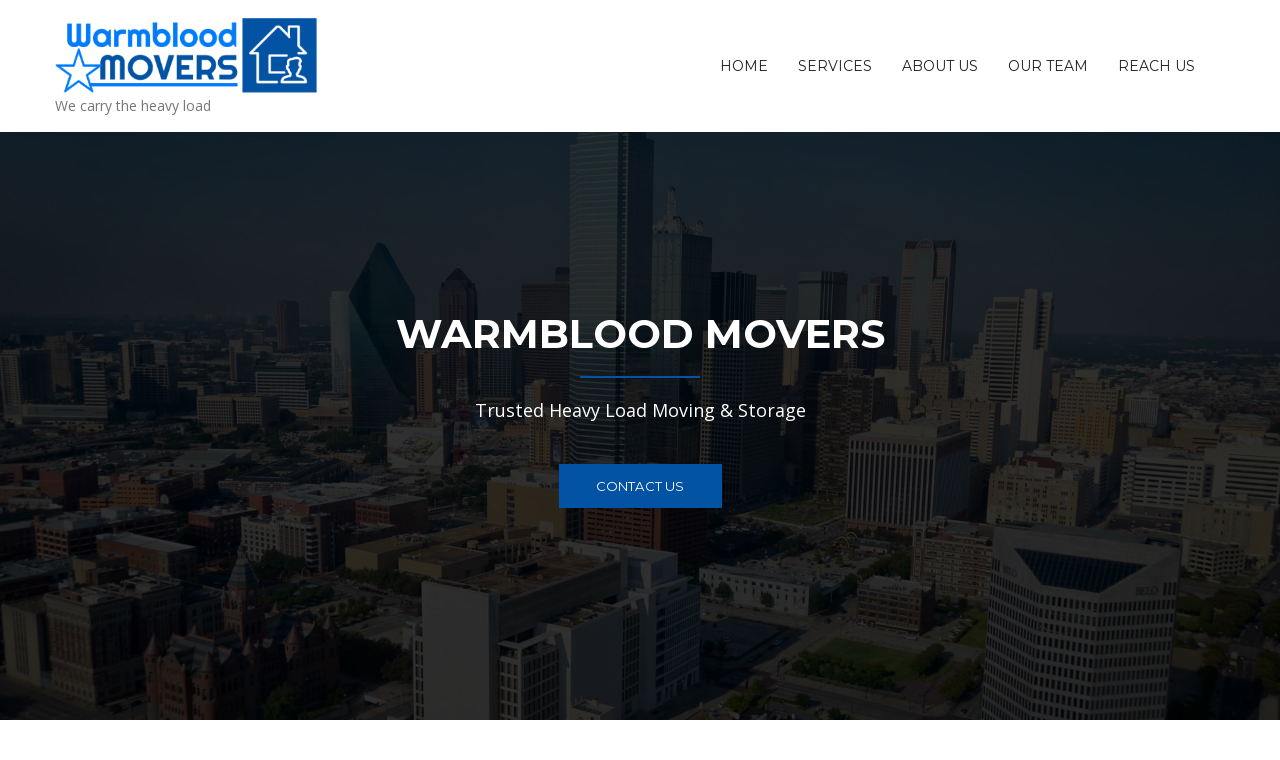

--- FILE ---
content_type: text/html; charset=UTF-8
request_url: https://www.txwarmbloods.com/tag/moving-during-summer-heat/
body_size: 5516
content:
<!DOCTYPE html>
<html lang="en-US" prefix="og: http://ogp.me/ns#">
<head>
<meta charset="UTF-8">
<meta name="viewport" content="width=device-width, initial-scale=1">
<link rel="profile" href="http://gmpg.org/xfn/11">
<link rel="pingback" href="https://www.txwarmbloods.com/xmlrpc.php">

<meta name="robots" content="noindex,nofollow"><title>moving during summer heat Archives</title>

<!-- This site is optimized with the Yoast SEO plugin v8.2.1 - https://yoast.com/wordpress/plugins/seo/ -->
<link rel="canonical" href="https://www.txwarmbloods.com/tag/moving-during-summer-heat/" />
<meta property="og:locale" content="en_US" />
<meta property="og:type" content="object" />
<meta property="og:title" content="moving during summer heat Archives" />
<meta property="og:url" content="https://www.txwarmbloods.com/tag/moving-during-summer-heat/" />
<meta property="og:site_name" content="Warmblood Movers" />
<meta name="twitter:card" content="summary_large_image" />
<meta name="twitter:title" content="moving during summer heat Archives" />
<!-- / Yoast SEO plugin. -->

<link rel='dns-prefetch' href='//fonts.googleapis.com' />
<link rel='dns-prefetch' href='//s.w.org' />
<link rel="alternate" type="application/rss+xml" title="Warmblood Movers &raquo; Feed" href="https://www.txwarmbloods.com/feed/" />
<link rel="alternate" type="application/rss+xml" title="Warmblood Movers &raquo; Comments Feed" href="https://www.txwarmbloods.com/comments/feed/" />
<link rel="alternate" type="application/rss+xml" title="Warmblood Movers &raquo; moving during summer heat Tag Feed" href="https://www.txwarmbloods.com/tag/moving-during-summer-heat/feed/" />
		<script type="text/javascript">
			window._wpemojiSettings = {"baseUrl":"https:\/\/s.w.org\/images\/core\/emoji\/11\/72x72\/","ext":".png","svgUrl":"https:\/\/s.w.org\/images\/core\/emoji\/11\/svg\/","svgExt":".svg","source":{"concatemoji":"https:\/\/www.txwarmbloods.com\/wp-includes\/js\/wp-emoji-release.min.js?ver=4.9.26"}};
			!function(e,a,t){var n,r,o,i=a.createElement("canvas"),p=i.getContext&&i.getContext("2d");function s(e,t){var a=String.fromCharCode;p.clearRect(0,0,i.width,i.height),p.fillText(a.apply(this,e),0,0);e=i.toDataURL();return p.clearRect(0,0,i.width,i.height),p.fillText(a.apply(this,t),0,0),e===i.toDataURL()}function c(e){var t=a.createElement("script");t.src=e,t.defer=t.type="text/javascript",a.getElementsByTagName("head")[0].appendChild(t)}for(o=Array("flag","emoji"),t.supports={everything:!0,everythingExceptFlag:!0},r=0;r<o.length;r++)t.supports[o[r]]=function(e){if(!p||!p.fillText)return!1;switch(p.textBaseline="top",p.font="600 32px Arial",e){case"flag":return s([55356,56826,55356,56819],[55356,56826,8203,55356,56819])?!1:!s([55356,57332,56128,56423,56128,56418,56128,56421,56128,56430,56128,56423,56128,56447],[55356,57332,8203,56128,56423,8203,56128,56418,8203,56128,56421,8203,56128,56430,8203,56128,56423,8203,56128,56447]);case"emoji":return!s([55358,56760,9792,65039],[55358,56760,8203,9792,65039])}return!1}(o[r]),t.supports.everything=t.supports.everything&&t.supports[o[r]],"flag"!==o[r]&&(t.supports.everythingExceptFlag=t.supports.everythingExceptFlag&&t.supports[o[r]]);t.supports.everythingExceptFlag=t.supports.everythingExceptFlag&&!t.supports.flag,t.DOMReady=!1,t.readyCallback=function(){t.DOMReady=!0},t.supports.everything||(n=function(){t.readyCallback()},a.addEventListener?(a.addEventListener("DOMContentLoaded",n,!1),e.addEventListener("load",n,!1)):(e.attachEvent("onload",n),a.attachEvent("onreadystatechange",function(){"complete"===a.readyState&&t.readyCallback()})),(n=t.source||{}).concatemoji?c(n.concatemoji):n.wpemoji&&n.twemoji&&(c(n.twemoji),c(n.wpemoji)))}(window,document,window._wpemojiSettings);
		</script>
		<style type="text/css">
img.wp-smiley,
img.emoji {
	display: inline !important;
	border: none !important;
	box-shadow: none !important;
	height: 1em !important;
	width: 1em !important;
	margin: 0 .07em !important;
	vertical-align: -0.1em !important;
	background: none !important;
	padding: 0 !important;
}
</style>
<link rel='stylesheet' id='rocked-bootstrap-css'  href='https://www.txwarmbloods.com/wp-content/themes/rocked/css/bootstrap/bootstrap.min.css?ver=1' type='text/css' media='all' />
<link rel='stylesheet' id='aps-animate-css-css'  href='https://www.txwarmbloods.com/wp-content/plugins/accesspress-social-icons/css/animate.css?ver=1.7.8' type='text/css' media='all' />
<link rel='stylesheet' id='aps-frontend-css-css'  href='https://www.txwarmbloods.com/wp-content/plugins/accesspress-social-icons/css/frontend.css?ver=1.7.8' type='text/css' media='all' />
<link rel='stylesheet' id='rocked-style-css'  href='https://www.txwarmbloods.com/wp-content/themes/rocked/style.css?ver=4.9.26' type='text/css' media='all' />
<style id='rocked-style-inline-css' type='text/css'>
@media only screen and (min-width: 992px) {.header-image { height:600px; }}
.roll-testimonials:before,.roll-testimonials .name,.roll-news .entry .title a:hover,.roll-news .entry .meta span a:hover,.roll-progress .perc,.roll-iconbox.style2 .icon,.roll-iconbox.border .icon,.widget.widget-info li:before,.widget-area .widget li a:hover,.post .post-meta a:hover,#mainnav ul li a.active,#mainnav ul li a:hover,a, .social-area a, .post .entry-footer .fa, .post .post-meta .fa, .preloader .preloader-inner { color:#0353a4;}
.header-text::before,.roll-team .overlay .socials li a,.rocked-toggle .toggle-title.active,.rocked-toggle .toggle-title.active,.roll-progress .animate,.roll-iconbox.border:hover .icon,.roll-iconbox .icon,.roll-button,.owl-theme .owl-controls .owl-page.active span,.work-faetures .box .icon,.widget.widget-tags .tags a:hover,.page-pagination ul li.active,.page-pagination ul li:hover a,.post .post-format,#mainnav ul ul li:hover > a,#mainnav ul li ul:after,button,input[type="button"],input[type="reset"],input[type="submit"],.social-area a:hover { background-color:#0353a4;}
.roll-iconbox.border .icon,.owl-theme .owl-controls .owl-page.active span,.widget.widget-tags .tags a:hover,.social-area a { border-color:#0353a4;}
#mainnav ul li ul:before { border-color:transparent transparent #0353a4 transparent;}
.header { background-color:#ffffff;}
.site-title a, .site-title a:hover { color:#222}
.site-description { color:#222}
#mainnav ul li a { color:#222}
#mainnav ul ul li a { color:#222}
.header-text, .header-title { color:#ffffff}
body { color:#777}
.footer-widgets.footer { background-color:#2d2d2d}
.row-overlay { background-color:#1c1c1c}
.header-image::after { background-color:#000}
.site-title { font-size:38px; }
.site-description { font-size:14px; }

</style>
<link rel='stylesheet' id='rocked-body-fonts-css'  href='//fonts.googleapis.com/css?family=Open+Sans%3A300%2C300italic%2C400%2C400italic%2C600%2C600italic%2C700&#038;ver=4.9.26' type='text/css' media='all' />
<link rel='stylesheet' id='rocked-headings-fonts-css'  href='//fonts.googleapis.com/css?family=Montserrat%3A400%2C700&#038;ver=4.9.26' type='text/css' media='all' />
<link rel='stylesheet' id='rocked-fontawesome-css'  href='https://www.txwarmbloods.com/wp-content/themes/rocked/fonts/font-awesome.min.css?ver=4.9.26' type='text/css' media='all' />
<script type='text/javascript' src='https://www.txwarmbloods.com/wp-includes/js/jquery/jquery.js?ver=1.12.4'></script>
<script type='text/javascript' src='https://www.txwarmbloods.com/wp-includes/js/jquery/jquery-migrate.min.js?ver=1.4.1'></script>
<script type='text/javascript' src='https://www.txwarmbloods.com/wp-content/plugins/accesspress-social-icons/js/frontend.js?ver=1.7.8'></script>
<link rel='https://api.w.org/' href='https://www.txwarmbloods.com/wp-json/' />
<link rel="EditURI" type="application/rsd+xml" title="RSD" href="https://www.txwarmbloods.com/xmlrpc.php?rsd" />
<link rel="wlwmanifest" type="application/wlwmanifest+xml" href="https://www.txwarmbloods.com/wp-includes/wlwmanifest.xml" /> 
<meta name="generator" content="WordPress 4.9.26" />
<!--[if lt IE 9]>
<script src="https://www.txwarmbloods.com/wp-content/themes/rocked/js/html5shiv.js"></script>
<![endif]-->
	<style type="text/css">
		.header-image {
			background-image: url(https://www.txwarmbloods.com/wp-content/uploads/2020/08/cropped-warmblood-movers-banner.jpg);
			display: block;
		}
	</style>
	<link rel="icon" href="https://www.txwarmbloods.com/wp-content/uploads/2020/08/cropped-warmblood-movers-logo-32x32.png" sizes="32x32" />
<link rel="icon" href="https://www.txwarmbloods.com/wp-content/uploads/2020/08/cropped-warmblood-movers-logo-192x192.png" sizes="192x192" />
<link rel="apple-touch-icon-precomposed" href="https://www.txwarmbloods.com/wp-content/uploads/2020/08/cropped-warmblood-movers-logo-180x180.png" />
<meta name="msapplication-TileImage" content="https://www.txwarmbloods.com/wp-content/uploads/2020/08/cropped-warmblood-movers-logo-270x270.png" />
</head>

<body class="archive tag tag-moving-during-summer-heat tag-24 header-fixed menu-inline">
<div class="preloader">
    <div class="preloader-inner">
    	    	Loading&hellip;    </div>
</div>

<div id="page" class="hfeed site">
	<a class="skip-link screen-reader-text" href="#content">Skip to content</a>

	<header id="header" class="header">
		<div class="header-wrap">
			<div class="container">
				<div class="row">
					<div class="site-branding col-md-3 col-sm-3 col-xs-3">
						<a href="https://www.txwarmbloods.com/" title="Warmblood Movers"><img class="site-logo" src="https://www.txwarmbloods.com/wp-content/uploads/2020/08/warmblood-movers-logo.png" alt="Warmblood Movers" /></a><br>
						We carry the heavy load					</div><!-- /.col-md-2 -->
					<div class="menu-wrapper col-md-9 col-sm-9 col-xs-9">
						<div class="btn-menu"><i class="fa fa-bars"></i></div>
						<nav id="mainnav" class="mainnav">
							<div class="menu-primary-menu-container"><ul id="primary-menu" class="menu"><li id="menu-item-29" class="menu-item menu-item-type-custom menu-item-object-custom menu-item-home menu-item-29"><a href="https://www.txwarmbloods.com/">Home</a></li>
<li id="menu-item-32" class="menu-item menu-item-type-custom menu-item-object-custom menu-item-32"><a href="#">Services</a></li>
<li id="menu-item-31" class="menu-item menu-item-type-post_type menu-item-object-page menu-item-has-children menu-item-31"><a href="https://www.txwarmbloods.com/about-us/">About Us</a>
<ul class="sub-menu">
	<li id="menu-item-34" class="menu-item menu-item-type-custom menu-item-object-custom menu-item-34"><a href="#">Company History</a></li>
</ul>
</li>
<li id="menu-item-33" class="menu-item menu-item-type-custom menu-item-object-custom menu-item-33"><a href="#">Our Team</a></li>
<li id="menu-item-30" class="menu-item menu-item-type-post_type menu-item-object-page menu-item-30"><a href="https://www.txwarmbloods.com/reach-us/">Reach Us</a></li>
</ul></div>						</nav><!-- #site-navigation -->
					</div><!-- /.col-md-10 -->
				</div><!-- /.row -->
			</div><!-- /container -->
		</div>
	</header>
	
		<div class="header-image parallax">
		<div class="header-info"><h2 class="header-title">WARMBLOOD MOVERS</h2><div class="header-text">Trusted Heavy Load Moving &amp; Storage</div><a href="/reach-us" class="roll-button">Contact Us</a></div>		
	</div>
	

	
	<div class="main-content">

		
		
		
		<div class="container">

			<div class="row">
	<div id="primary" class="content-area col-md-9 classic">
		<main id="main" class="content-wrap" role="main">

		
			<header class="page-header">
				<h1 class="page-title">Tag: moving during summer heat</h1>			</header><!-- .page-header -->

						<div class="posts-layout">
			
				
<article id="post-161" class="post-161 post type-post status-publish format-standard has-post-thumbnail hentry category-moving tag-heat-moving tag-moving-during-summer tag-moving-during-summer-heat tag-moving-heat tag-moving-summer tag-moving-summer-heat tag-summer-heat-moving tag-summer-moving">

	<div class="post-format">
		<i class="fa fa-pencil"></i>	</div><!-- /.post-format -->

	<div class="post-content">
					<div class="entry-thumb">
				<a href="https://www.txwarmbloods.com/top-tips-for-moving-your-household-in-the-summer-heat/" title="Top Tips For Moving Your Household In the Summer Heat"><img width="700" height="463" src="https://www.txwarmbloods.com/wp-content/uploads/2020/09/foto_no_feature-700x463.jpg" class="attachment-rocked-large-thumb size-rocked-large-thumb wp-post-image" alt="" srcset="https://www.txwarmbloods.com/wp-content/uploads/2020/09/foto_no_feature-700x463.jpg 700w, https://www.txwarmbloods.com/wp-content/uploads/2020/09/foto_no_feature-300x198.jpg 300w, https://www.txwarmbloods.com/wp-content/uploads/2020/09/foto_no_feature-768x507.jpg 768w, https://www.txwarmbloods.com/wp-content/uploads/2020/09/foto_no_feature-1024x677.jpg 1024w, https://www.txwarmbloods.com/wp-content/uploads/2020/09/foto_no_feature-410x271.jpg 410w, https://www.txwarmbloods.com/wp-content/uploads/2020/09/foto_no_feature-100x66.jpg 100w, https://www.txwarmbloods.com/wp-content/uploads/2020/09/foto_no_feature-275x182.jpg 275w" sizes="(max-width: 700px) 100vw, 700px" /></a>
			</div>
		
		<header class="entry-header">
			<h2 class="entry-title"><a href="https://www.txwarmbloods.com/top-tips-for-moving-your-household-in-the-summer-heat/" rel="bookmark">Top Tips For Moving Your Household In the Summer Heat</a></h2>
						<div class="post-meta">
				<span class="posted-on"><i class="fa fa-calendar"></i><a href="https://www.txwarmbloods.com/top-tips-for-moving-your-household-in-the-summer-heat/" rel="bookmark"><time class="entry-date published updated" datetime="2020-09-10T17:18:23+00:00">10/09/2020</time></a></span><span class="byline"><i class="fa fa-user"></i><span class="author vcard"><a class="url fn n" href="https://www.txwarmbloods.com/author/warmbloodmovers/">warmbloodmovers</a></span></span><span class="cat-links"><i class="fa fa-folder"></i><a href="https://www.txwarmbloods.com/category/moving/" rel="category tag">Moving</a></span>			</div><!-- .entry-meta -->
					</header><!-- .entry-header -->

		<div class="entry-content">
										
					</div><!-- .entry-content -->

	</div>
</article><!-- #post-## -->
						</div>

			
		
		</main><!-- #main -->
	</div><!-- #primary -->


<div id="secondary" class="widget-area col-md-3" role="complementary">
	<aside id="apsi_widget-2" class="widget widget_apsi_widget"><h3 class="widget-title">Social Media</h3><div class="aps-social-icon-wrapper">
                    <div class="aps-group-horizontal">
                                    <div class="aps-each-icon icon-1-1" style='margin:px;' data-aps-tooltip='Facebook' data-aps-tooltip-enabled="1" data-aps-tooltip-bg="#000" data-aps-tooltip-color="#fff">
                    <a href="#" target="_blank" class="aps-icon-link animated aps-tooltip" data-animation-class="">
                                                <img src="https://www.txwarmbloods.com/wp-content/plugins/accesspress-social-icons/icon-sets/png/set5/facebook.png" alt="Facebook"/>
                                            </a>
                    <span class="aps-icon-tooltip aps-icon-tooltip-bottom" style="display: none;"></span>
                    <style class="aps-icon-front-style">.icon-1-1 img{height:50px;width:50px;opacity:1;-moz-box-shadow:0px 0px 0px 0 ;-webkit-box-shadow:0px 0px 0px 0 ;box-shadow:0px 0px 0px 0 ;padding:0px;}.icon-1-1 .aps-icon-tooltip:before{border-color:#000}</style>                </div>
                
                            <div class="aps-each-icon icon-1-2" style='margin:px;' data-aps-tooltip='Instagram' data-aps-tooltip-enabled="1" data-aps-tooltip-bg="#000" data-aps-tooltip-color="#fff">
                    <a href="#" target="_blank" class="aps-icon-link animated aps-tooltip" data-animation-class="">
                                                <img src="https://www.txwarmbloods.com/wp-content/plugins/accesspress-social-icons/icon-sets/png/set5/instagram.png" alt="Instagram"/>
                                            </a>
                    <span class="aps-icon-tooltip aps-icon-tooltip-bottom" style="display: none;"></span>
                    <style class="aps-icon-front-style">.icon-1-2 img{height:50px;width:50px;opacity:1;-moz-box-shadow:0px 0px 0px 0 ;-webkit-box-shadow:0px 0px 0px 0 ;box-shadow:0px 0px 0px 0 ;padding:0px;}.icon-1-2 .aps-icon-tooltip:before{border-color:#000}</style>                </div>
                
                            <div class="aps-each-icon icon-1-3" style='margin:px;' data-aps-tooltip='Twitter' data-aps-tooltip-enabled="1" data-aps-tooltip-bg="#000" data-aps-tooltip-color="#fff">
                    <a href="#" target="_blank" class="aps-icon-link animated aps-tooltip" data-animation-class="">
                                                <img src="https://www.txwarmbloods.com/wp-content/plugins/accesspress-social-icons/icon-sets/png/set5/twitter.png" alt="Twitter"/>
                                            </a>
                    <span class="aps-icon-tooltip aps-icon-tooltip-bottom" style="display: none;"></span>
                    <style class="aps-icon-front-style">.icon-1-3 img{height:50px;width:50px;opacity:1;-moz-box-shadow:0px 0px 0px 0 ;-webkit-box-shadow:0px 0px 0px 0 ;box-shadow:0px 0px 0px 0 ;padding:0px;}.icon-1-3 .aps-icon-tooltip:before{border-color:#000}</style>                </div>
                
                            <div class="aps-each-icon icon-1-4" style='margin:px;' data-aps-tooltip='LinkedIn' data-aps-tooltip-enabled="1" data-aps-tooltip-bg="#000" data-aps-tooltip-color="#fff">
                    <a href="#" target="_blank" class="aps-icon-link animated aps-tooltip" data-animation-class="">
                                                <img src="https://www.txwarmbloods.com/wp-content/plugins/accesspress-social-icons/icon-sets/png/set5/linkedin.png" alt="LinkedIn"/>
                                            </a>
                    <span class="aps-icon-tooltip aps-icon-tooltip-bottom" style="display: none;"></span>
                    <style class="aps-icon-front-style">.icon-1-4 img{height:50px;width:50px;opacity:1;-moz-box-shadow:0px 0px 0px 0 ;-webkit-box-shadow:0px 0px 0px 0 ;box-shadow:0px 0px 0px 0 ;padding:0px;}.icon-1-4 .aps-icon-tooltip:before{border-color:#000}</style>                </div>
                                </div>
                
            </div>
</aside><aside id="search-2" class="widget widget_search"><h3 class="widget-title">Search</h3><form role="search" method="get" class="search-form" action="https://www.txwarmbloods.com/">
				<label>
					<span class="screen-reader-text">Search for:</span>
					<input type="search" class="search-field" placeholder="Search &hellip;" value="" name="s" />
				</label>
				<input type="submit" class="search-submit" value="Search" />
			</form></aside>		<aside id="recent-posts-2" class="widget widget_recent_entries">		<h3 class="widget-title">Recent Posts</h3>		<ul>
											<li>
					<a href="https://www.txwarmbloods.com/5-tips-to-packing-your-garage-for-a-long-distance-move/">5 Tips To Packing Your Garage For a Long Distance Move</a>
									</li>
											<li>
					<a href="https://www.txwarmbloods.com/moving-from-dallas-to-san-diego-what-to-know-before-your-move/">Moving from Dallas to San Diego &#8211; What to Know Before Your Move</a>
									</li>
											<li>
					<a href="https://www.txwarmbloods.com/top-tips-for-moving-your-household-in-the-summer-heat/">Top Tips For Moving Your Household In the Summer Heat</a>
									</li>
											<li>
					<a href="https://www.txwarmbloods.com/6-tips-for-handling-your-furniture-safely-when-moving/">6 Tips For Handling Your Furniture Safely When Moving</a>
									</li>
					</ul>
		</aside></div><!-- #secondary -->

			</div>
		</div>



	</div>

				
	
	<footer id="colophon" class="site-footer" role="contentinfo">
		<div class="site-info container">
			Copyright &copy; 2026 <a href="/">Warmblood Movers</a>. <a href="/privacy-policy" rel="nofollow">Privacy Policy</a>
		</div><!-- .site-info -->
	</footer><!-- #colophon -->
</div><!-- #page -->
<a class="go-top">
	<i class="fa fa-angle-up"></i>
</a>

<script type='text/javascript' src='https://www.txwarmbloods.com/wp-content/themes/rocked/js/skip-link-focus-fix.js?ver=20130115'></script>
<script type='text/javascript' src='https://www.txwarmbloods.com/wp-content/themes/rocked/js/scripts.js?ver=4.9.26'></script>
<script type='text/javascript' src='https://www.txwarmbloods.com/wp-content/themes/rocked/js/main.min.js?ver=4.9.26'></script>
<script type='text/javascript' src='https://www.txwarmbloods.com/wp-includes/js/wp-embed.min.js?ver=4.9.26'></script>

</body>
</html>

<!--
Performance optimized by W3 Total Cache. Learn more: https://www.boldgrid.com/w3-total-cache/


Served from: www.txwarmbloods.com @ 2026-01-01 14:21:36 by W3 Total Cache
-->

--- FILE ---
content_type: text/css
request_url: https://www.txwarmbloods.com/wp-content/themes/rocked/style.css?ver=4.9.26
body_size: 11430
content:
/*
Theme Name: Rocked
Theme URI: http://athemes.com/theme/rocked
Author: aThemes
Author URI: http://athemes.com
Description: Rocked is a modern and responsive theme that provides a quick and easy way to create a blog. Options include color control, font control, logo and favicon upload, multiple blog layouts and much more.
Version: 1.12
License: GNU General Public License v2 or later
License URI: http://www.gnu.org/licenses/gpl-2.0.html
Text Domain: rocked
Tags: two-columns, right-sidebar, custom-colors, custom-background, custom-header, custom-menu, featured-images, sticky-post, theme-options, threaded-comments, translation-ready

This theme, like WordPress, is licensed under the GPL.
Use it to make something cool, have fun, and share what you've learned with others.

Rocked is based on Underscores http://underscores.me/, (C) 2012-2015 Automattic, Inc.
Underscores is distributed under the terms of the GNU GPL v2 or later.

*/
/* Preloader
-------------------------------------------------------------- */
.preloader {
  background-color: #fff;
  height: 100%;
  opacity: 1;
  position: fixed;
  text-align: center;
  transition: all 0.5s ease 0s;
  width: 100%;
  z-index: 9999;
}
.preloader .preloader-inner {
  left: 40%;
  position: relative;
  top: 45%;
  width: 20%;
  font-size: 32px;
  color: #ffa800;
  font-weight: 700;
  text-transform: uppercase;
}
/* Repeatable Patterns
-------------------------------------------------------------- */
body {
  font-size: 14px;
  font-family: 'Open Sans', sans-serif;
  background-color: #fff;
  color: #777;
  line-height: 1.6;
}
::-moz-selection {
  color: #fff;
  text-shadow: none;
  background: #333;
}
::-webkit-selection {
  color: #fff;
  text-shadow: none;
  background: #333;
}
::selection {
  color: #fff;
  text-shadow: none;
  background: #333;
}
a {
  text-decoration: none;
  -webkit-transition: all 0.3s ease 0s;
  -moz-transition: all 0.3s ease 0s;
  -ms-transition: all 0.3s ease 0s;
  -o-transition: all 0.3s ease 0s;
  transition: all 0.3s ease 0s;
}
a:hover {
  color: #222;
  text-decoration: none;
  -webkit-transition: all 0.3s ease 0s;
  -moz-transition: all 0.3s ease 0s;
  -ms-transition: all 0.3s ease 0s;
  -o-transition: all 0.3s ease 0s;
  transition: all 0.3s ease 0s;
}
a:focus {
  text-decoration: none;
  outline: 0;
}
img {
  max-width: 100%;
  height: auto;
}
blockquote.alignleft,
img.alignleft {
  margin: 7px 30px 25px 0 !important;
  float: left;
}
blockquote.alignright,
img.alignright {
  margin: 7px 0 25px 30px !important;
  float: right;
}
strong,
b {
  font-weight: 700;
}
p {
  margin-bottom: 20px;
}
em {
  font-style: italic;
}
.margint0 {
  margin-top: 0;
}
.margint1 {
  margin-top: 10px;
}
.margint2 {
  margin-top: 20px;
}
.margint3 {
  margin-top: 30px;
}
.margint4 {
  margin-top: 40px;
}
.margint5 {
  margin-top: 50px;
}
.margint6 {
  margin-top: 60px;
}
.marginb0 {
  margin-bottom: 0;
}
.marginb1 {
  margin-bottom: 10px;
}
.marginb2 {
  margin-bottom: 20px;
}
.marginb3 {
  margin-bottom: 30px;
}
.marginb4 {
  margin-bottom: 40px;
}
.marginb5 {
  margin-bottom: 50px;
}
.marginb6 {
  margin-bottom: 60px;
}
h1,
h2,
h3,
h4,
h5,
h6 {
  color: #222;
  font-weight: 400;
  margin: 0 0 24px;
}
h1 a,
h2 a,
h3 a,
h4 a,
h5 a,
h6 a {
  font-weight: 400;
}
h1 {
  font: 52px/1.1 'Montserrat', sans-serif;
}
h2 {
  font: 40px/1.1 'Montserrat', sans-serif;
}
h3 {
  font: 30px/1.1 'Montserrat', sans-serif;
}
h4 {
  font: 26px/1.1 'Montserrat', sans-serif;
}
h5 {
  font: 22px/1.1 'Montserrat', sans-serif;
}
h6 {
  font: 18px/1.1 'Montserrat', sans-serif;
}
.text-white {
  color: #fff !important;
}
.text-light {
  color: #bdbcbc !important;
}
.text-dark {
  color: #222 !important;
}
input[type='checkbox'] {
  display: inline;
}
select,
textarea,
input[type='text'],
input[type='password'],
input[type='datetime'],
input[type='datetime-local'],
input[type='date'],
input[type='month'],
input[type='time'],
input[type='week'],
input[type='number'],
input[type='email'],
input[type='url'],
input[type='search'],
input[type='tel'],
input[type='color'],
.uneditable-input {
  background-color: #f8f8f8;
  border: 1px solid #f1f1f1;
  font-size: 14px;
  height: 50px;
  padding: 0 20px;
  line-height: 24px;
  -webkit-transition: border 0.3s ease 0s;
  -moz-transition: border 0.3s ease 0s;
  -ms-transition: border 0.3s ease 0s;
  -o-transition: border 0.3s ease 0s;
  transition: border 0.3s ease 0s;
}
textarea {
  height: auto;
  width: 100%;
}
button,
input[type='button'],
input[type='reset'],
input[type='submit'] {
  font-family: 'Montserrat', sans-serif;
  font-size: 13px;
  text-transform: uppercase;
  color: #fff;
  padding: 17px 40px;
  -webkit-transition: all 0.3s ease 0s;
  -moz-transition: all 0.3s ease 0s;
  -ms-transition: all 0.3s ease 0s;
  -o-transition: all 0.3s ease 0s;
  transition: all 0.3s ease 0s;
}
textarea:focus,
input[type='text']:focus,
input[type='password']:focus,
input[type='datetime']:focus,
input[type='datetime-local']:focus,
input[type='date']:focus,
input[type='month']:focus,
input[type='time']:focus,
input[type='week']:focus,
input[type='number']:focus,
input[type='email']:focus,
input[type='url']:focus,
input[type='search']:focus,
input[type='tel']:focus,
input[type='color']:focus,
.uneditable-input:focus {
  color: #222;
  -webkit-box-shadow: none;
  -moz-box-shadow: none;
  -o-box-shadow: none;
  box-shadow: none;
}
.roll-animation {
  opacity: 0;
}
.roll-animation.animated {
  opacity: 1;
}
textarea:-moz-placeholder,
textarea::-moz-placeholder,
input:-moz-placeholder,
input::-moz-placeholder {
  color: #cbcbcb;
  opacity: 1;
}
input:-ms-input-placeholder {
  color: #cbcbcb;
}
textarea::-webkit-input-placeholder,
input::-webkit-input-placeholder {
  color: #cbcbcb;
  opacity: 1;
}
/* bootstrap resetting elements */
.btn {
  background-image: none;
}
textarea,
input[type='text'],
input[type='submit'],
input[type='password'],
input[type='datetime'],
input[type='datetime-local'],
input[type='date'],
input[type='month'],
input[type='time'],
input[type='week'],
input[type='number'],
input[type='email'],
input[type='url'],
input[type='search'],
input[type='tel'],
input[type='color'],
.uneditable-input,
.dropdown-menu,
.navbar .nav > .active > a,
.navbar .nav > .active > a:hover,
.navbar .nav > .active > a:focus {
  -webkit-appearance: none;
  text-shadow: none;
  border-radius: 0;
  border: 0;
  box-shadow: none;
}
table {
  width: 100%;
  margin-bottom: 20px;
  border: 1px solid #e0e0e0;
}
th {
  background-color: #f5f5f5;
}
table > thead > tr > th,
table > tbody > tr > th,
table > tfoot > tr > th,
table > thead > tr > td,
table > tbody > tr > td,
table > tfoot > tr > td {
  padding: 10px;
  line-height: 1.42857143;
  vertical-align: top;
}
table > thead > tr > th,
table > tbody > tr > th,
table > tfoot > tr > th,
table > thead > tr > td,
table > tbody > tr > td,
table > tfoot > tr > td {
  border: 1px solid #dddddd;
}
/* Top
-------------------------------------------------------------- */
.top {
  background-color: #191919;
  color: #fff;
  font-size: 13px;
}
.top .infomation {
  display: inline;
  float: left;
  padding: 10px 0;
}
.top .infomation li {
  display: inline-block;
  position: relative;
  padding-left: 25px;
  margin-right: 18px;
}
.top .infomation li:before {
  content: '\e840';
  font-family: 'Fontello';
  position: absolute;
  left: 0;
  top: 0;
}
.top .infomation li.email:before {
  content: '\e85b';
}
.top .infomation li a {
  color: #fff;
}
.top .socials {
  float: right;
}
.top .socials a {
  display: block;
  background-color: #272727;
  color: #fff;
  text-align: center;
  float: left;
  height: 44px;
  line-height: 44px;
  overflow: hidden;
  position: relative;
  text-decoration: none;
  width: auto;
}
.top .socials span {
  display: block;
  float: left;
  white-space: nowrap;
}
.top .socials .title {
  box-sizing: content-box;
  overflow: hidden;
  text-align: center;
  text-transform: uppercase;
  width: 0;
  -webkit-transition: width 0.5s ease 0s;
  -moz-transition: width 0.5s ease 0s;
  -ms-transition: width 0.5s ease 0s;
  -o-transition: width 0.5s ease 0s;
  transition: width 0.5s ease 0s;
}
.top .socials .zicon {
  height: 44px;
  width: 44px;
}
.top .socials a:hover .title {
  width: 100px;
}
/* Header
-------------------------------------------------------------- */
.header {
  background-color: #fff;
}
.header .logo {
  float: left;
  margin: 38px 0;
}
.header .cart {
  position: relative;
  float: right;
  font-size: 20px;
  line-height: 30px;
  padding-left: 30px;
  padding-right: 6px;
  margin-left: 18px;
  margin-top: 32px;
}
.header .cart a {
  color: #888;
}
.header .cart:before {
  content: '';
  position: absolute;
  left: 0;
  top: 2px;
  width: 1px;
  height: 30px;
  background-color: #f1f1f1;
}
.header .cart span {
  position: absolute;
  right: 0;
  top: 0;
  font-size: 10px;
  display: inline-block;
  width: 15px;
  height: 15px;
  border-radius: 50%;
  text-align: center;
  line-height: 15px;
  color: #fff;
  -webkit-transition: background 0.3s linear;
  -moz-transition: background 0.3s linear;
  -ms-transition: background 0.3s linear;
  -o-transition: background 0.3s linear;
  transition: background 0.3s linear;
}
.header .cart:hover span {
  background-color: #222;
}
#header {
  width: 100%;
}
#header.downscrolled {
  position: fixed;
  width: 100%;
  z-index: 9999;
  opacity: 0;
  top: -100px;
  -webkit-transition: all 0.5s ease-in-out;
  transition: all 0.5s ease-in-out;
}
#header.upscrolled {
  opacity: 1;
  top: 0;
  box-shadow: 0 0 8px rgba(194, 194, 194, 0.4);
}
#header.small .logo {
  margin: 18px 0;
}
.admin-bar #header.upscrolled {
  top: 32px;
}
/* navigation */
#mainnav {
  display: block;
  float: right;
  -webkit-transition: all 0.3s linear;
  -moz-transition: all 0.3s linear;
  -ms-transition: all 0.3s linear;
  -o-transition: all 0.3s linear;
  transition: all 0.3s linear;
}
#mainnav ul {
  list-style: none;
  margin: 0;
}
#mainnav ul li {
  float: left;
}
#mainnav ul li a {
  display: inline-block;
  font-family: 'Montserrat', sans-serif;
  font-size: 14px;
  color: #222;
  padding: 10px 15px;
  text-transform: uppercase;
  transition: none;
  transition: color 0.3s linear;
}
#mainnav ul li:last-child {
  padding-right: 0;
}
#mainnav ul li {
  position: relative;
}
#mainnav ul li ul {
  width: 180px;
  position: absolute;
  top: 100%;
  left: 0;
  opacity: 0;
  padding: 0;
  margin: 0;
  visibility: hidden;
  box-shadow: 0 0 8px rgba(194, 194, 194, 0.4);
  transform: translateY(5px);
  transition: opacity 150ms ease-out 0s, transform 150ms ease-out 0s;
}
#mainnav ul li ul:after {
  content: '';
  position: absolute;
  left: 0;
  top: -3px;
  width: 100%;
  height: 3px;
}
#mainnav ul li ul:before {
  content: '';
  position: absolute;
  left: 30px;
  top: -13px;
  border-width: 5px;
  border-style: solid;
}
#mainnav ul li ul li ul {
  left: 100%;
  top: 0;
}
#mainnav ul li ul li ul:before {
  border-width: 0;
}
#mainnav li:hover > ul {
  opacity: 1;
  visibility: visible;
  transform: translateY(0px);
}
#mainnav ul ul {
  z-index: 99999;
}
#mainnav ul ul li {
  width: 100%;
}
#mainnav ul ul li a {
  color: #222;
  display: block;
  background-color: #fff;
  font-weight: 400;
  padding: 8px 18px;
  text-transform: none;
  border-top: 1px solid #eee;
  -webkit-transition: all 0.2s ease 0s;
  -moz-transition: all 0.2s ease 0s;
  -ms-transition: all 0.2s ease 0s;
  -o-transition: all 0.2s ease 0s;
  transition: all 0.2s ease 0s;
}
#mainnav ul ul li:first-child a {
  border: 0;
}
#mainnav ul ul li:hover > a {
  color: #fff;
}
/* Centered nav bar */
.menu-centered .site-branding,
.menu-centered .menu-wrapper,
.menu-centered #mainnav {
  width: 100%;
  float: none;
  text-align: center;
}
.menu-centered #mainnav ul li {
  float: none;
  display: inline-block;
}
.menu-centered .header .container .row {
  display: block;
}
.menu-centered #mainnav ul ul li {
  text-align: left;
}
/* Mobile navigation */
#mainnav-mobi {
  display: block;
  margin: 0 auto;
  width: 100%;
  position: absolute;
  background-color: #1c1c1c;
  z-index: 1000;
}
#mainnav-mobi ul {
  display: block;
  list-style: none;
  margin: 0;
  padding: 0;
}
#mainnav-mobi ul li {
  margin: 0;
  position: relative;
  text-align: left;
  border-top: 1px solid #252525;
  cursor: pointer;
}
#mainnav-mobi ul > li > a {
  text-decoration: none;
  padding: 15px 40px;
  color: #fff;
  display: block;
}
#mainnav-mobi ul.sub-menu {
  top: 100%;
  left: 0;
  z-index: 2000;
  position: relative;
  background-color: #161625;
}
#mainnav-mobi > ul > li > ul > li,
#mainnav-mobi > ul > li > ul > li > ul > li {
  position: relative;
  border-top: 1px solid #252525;
  background-color: #222;
}
#mainnav-mobi > ul > li > ul > li > a {
  padding-left: 70px !important;
}
#mainnav-mobi > ul > li > ul > li > ul > li a {
  padding-left: 90px !important;
}
#mainnav-mobi ul.sub-menu > li > a {
  display: block;
  text-decoration: none;
  padding: 15px 45px;
  display: block;
  border-top-color: rgba(255, 255, 255, 0.1);
  -webkit-transition: all 0.2s ease-out;
  transition: all 0.2s ease-out;
}
#mainnav-mobi > ul > li > ul > li:first-child a {
  border-top: none;
}
#mainnav-mobi ul.sub-menu > li > a:hover,
#mainnav-mobi > ul > li > ul > li.active > a {
  color: #fff;
}
/* Menu button */
.btn-menu {
  display: none;
  float: right;
  font-size: 28px;
  color: #000;
  text-align: center;
  width: 24px;
  height: 20px;
  cursor: pointer;
  line-height: 1;
  -webkit-transition: all 0.3s ease-out;
  transition: all 0.3s ease-out;
}
.btn-submenu {
  position: absolute;
  right: 20px;
  top: 0;
  font-family: 'Fontawesome';
  font-size: 22px;
  line-height: 54px;
  text-align: center;
  cursor: pointer;
  width: 70px;
  height: 44px;
}
.btn-submenu:before {
  content: '\f107';
  color: #fff;
}
.btn-submenu.active:before {
  content: '\f106';
}
/* Page Title
-------------------------------------------------------------- */
.page-title {
  font-size: 22px;
}
.page-title {
  background-color: #f3f3f3;
  padding: 22px 15px;
}
.page-header {
  border: 0;
  margin: 0;
}
/* Layout
-------------------------------------------------------------- */
.main-content {
  padding: 80px 0;
}
.main-content .content-wrap {
  padding-right: 45px;
}
.fullwidth {
  width: 100% !important;
}
/* Parallax
-------------------------------------------------------------- */
.parallax {
  background-attachment: fixed;
  background-size: cover;
  background-position: 50% 0;
}
/* Blog Post
-------------------------------------------------------------- */
.post {
  overflow: hidden;
  border-top: 1px solid #eee;
}
.post:first-child {
  border: 0;
}
.hentry .post-format {
  float: left;
  width: 70px;
  height: 70px;
  line-height: 70px;
  text-align: center;
}
.hentry .post-format {
  color: #fff;
  display: inline-block;
  font-size: 22px;
}
.masonry-layout .post-format {
  display: none;
}
.hentry .post-content {
  margin-left: 100px;
}
.entry-title {
  font-size: 24px;
  margin-bottom: 12px;
  line-height: 32px;
}
.entry-thumb,
.single-thumb {
  margin-bottom: 40px;
  text-align: center;
}
.hentry .post-content h2 a {
  color: #222;
}
.hentry .post-meta,
.hentry .entry-footer {
  margin: 7px 0 25px 0;
  overflow: hidden;
  font-size: 12px;
  text-transform: uppercase;
  font-family: 'Montserrat', sans-serif;
}
.masonry-layout .post .post-meta {
  font-size: 11px;
}
.entry-footer {
  clear: both;
}
.hentry .entry-footer,
.hentry .entry-footer a,
.hentry .post-meta,
.hentry .post-meta a {
  color: #777;
}
.hentry .post-meta span,
.hentry .entry-footer span {
  display: inline-block;
  position: relative;
  margin-right: 25px;
}
.masonry-layout .post .post-meta span {
  margin-right: 10px;
}
.hentry .post-meta .author.vcard {
  margin-right: 0;
}
.hentry .entry-footer .fa,
.hentry .post-meta .fa {
  margin-right: 10px;
  color: #ffa800;
  font-size: 13px;
}
.hentry .post-meta .byline,
.hentry .post-meta .updated:not(.published) {
  display: none;
}
.hentry .post-meta .posted-on {
  padding: 0;
}
.masonry-layout {
  width: 100% !important;
  padding: 0;
}
.masonry-layout .hentry {
  width: 350px;
  margin: 15px;
  padding: 15px;
  border: 0;
}
.masonry-layout .content-wrap {
  padding: 0;
}
.masonry-layout .post .post-content {
  margin: 0;
}
.single .post .post-meta .byline,
.group-blog .post .post-meta .byline {
  display: inline;
}
blockquote {
  position: relative;
  font-style: italic;
  color: #999;
  line-height: 28px;
  padding: 15px 0 30px 70px;
  border: 0;
}
blockquote:before {
  content: '\f10d';
  font-family: 'Fontawesome';
  position: absolute;
  left: 0;
  top: 20px;
  font-style: normal;
  color: #dfdfdf;
  font-size: 50px;
}

/* Widgets
-------------------------------------------------------------- */
.widget-area {
  padding: 0;
}
.widget-area .widget {
  background-color: #fff;
  padding: 30px;
}
.widget-area .widget .widget-title {
  font-size: 17px;
  line-height: 35px;
  letter-spacing: 0;
  clear: both;
  font-weight: 700;
  text-transform: uppercase;
  margin-bottom: 25px;
}
.widget-area .widget ul {
  padding-left: 0;
  list-style: none;
}
.widget .children {
  padding-left: 10px;
}
.widget-area .widget li {
  margin-bottom: 5px;
  position: relative;
}
.widget-area .widget li a {
  color: #aaa;
}
.widget-area .widget li:last-child {
  padding-bottom: 0;
}
/* widget search */
.widget.widget-search {
  padding-top: 0;
  border: none;
}
.widget.widget-search .searchform {
  position: relative;
  margin-bottom: 0;
}
.widget.widget-search #s {
  width: 100%;
  border: none;
  background-color: #f8f8f8;
  height: 44px;
  padding-left: 20px;
}
.widget.widget-search #searchsubmit {
  border: 0;
  padding: 0;
  height: 0;
  width: 0;
  position: absolute;
  top: 0;
  right: 0;
}
/* widget text */
.widget.widget-text {
  color: #aaa;
}
/* widget tag */
.widget.widget-tags .tags a {
  display: inline-block;
  font-size: 13px;
  color: #aaa;
  border: 2px solid #ddd;
  padding: 7px 15px;
  margin: 4px;
  margin-left: 0;
}
.widget.widget-tags .tags a:hover {
  color: #fff;
}
/* widget lastposts */
.widget.widget-lastposts li {
  padding-left: 0;
  margin-top: 20px;
}
.widget.widget-lastposts li:before,
.widget.widget-lastposts li:after {
  content: '';
  display: table;
  clear: both;
}
.widget.widget-lastposts li:before {
  background-color: transparent;
}
.widget.widget-lastposts li .thumb {
  float: left;
  margin-top: 5px;
  margin-right: 20px;
  width: 60px;
}
.widget.widget-lastposts li .content {
  overflow: hidden;
}
.widget.widget-lastposts li .content .author {
  font-size: 13px;
  line-height: 20px;
  color: #ccc;
}
/* widget Info */
.widget .infomation {
  color: #aaa;
  margin: 0;
}
.widget .infomation div {
  position: relative;
  padding-left: 30px;
  margin-bottom: 15px;
}
.widget .infomation div:before {
  font-family: 'Fontawesome';
  position: absolute;
  left: 0;
  top: 0;
}
.widget .infomation .contact-address:before {
  content: '\f015';
}
.widget .infomation .contact-phone:before {
  content: '\f095';
}
.widget .infomation .contact-email:before {
  content: '\f003';
}
/* Single post
-------------------------------------------------------------- */
.single .post-content {
  margin-left: 0;
}
/*--------------------------------------------------------------
## Comments
--------------------------------------------------------------*/
.comments-area {
  margin-bottom: 60px;
}
.comments-title {
  margin: 0 0 15px;
  font-size: 24px;
  padding: 30px;
  background-color: #fff;
}
.comments-area ol {
  list-style: none;
}
.comments-area ol {
  padding: 0;
}
.comments-area .children {
  padding-left: 20px;
}
.comments-area .fn {
}
.comment-author .avatar {
  position: absolute;
}
.comment-author .fn,
.comment-metadata {
  margin-left: 80px;
}
.comment-metadata {
  font-size: 12px;
  margin-bottom: 30px;
}
.comment-body {
  padding: 30px;
  background-color: #fff;
  margin-bottom: 15px;
}
.reply {
  text-align: right;
}
.comment-reply-link {
  padding: 5px;
  background-color: #fff;
  font-size: 12px;
  -webkit-transition: all 0.4s;
  transition: all 0.4s;
}
a.comment-reply-link {
  text-decoration: none;
}
a.comment-reply-link:hover {
  color: #000;
  box-shadow: 0 0 1px #505050;
}
.comments-area a.url {
  text-decoration: underline;
}
.comment-metadata a,
.comments-area a.url {
  color: #444;
}
.bypostauthor {
}
.comment-respond {
  margin-top: 60px;
}
.comment-form .form-submit {
  margin-top: 30px;
}

/* Go Top Button
-------------------------------------------------------------- */
.go-top {
  position: fixed !important;
  right: 30px;
  bottom: -45px;
  color: #fff;
  background-color: #222;
  display: block;
  font-size: 22px;
  line-height: 35px;
  text-align: center;
  width: 40px;
  height: 40px;
  visibility: hidden;
  -ms-filter: 'progid:DXImageTransform.Microsoft.Alpha(Opacity=0)';
  filter: alpha(opacity=0);
  opacity: 0;
  z-index: 9999;
  cursor: pointer;
  -webkit-border-radius: 2px;
  -moz-border-radius: 2px;
  -o-border-radius: 2px;
  border-radius: 2px;
  -webkit-transition: all 0.5s;
  -moz-transition: all 0.5s;
  -ms-transition: all 0.5s;
  -o-transition: all 0.5s;
  transition: all 0.5s;
}
.go-top:hover {
  background-color: #000;
  color: #fff;
}
.go-top.show {
  -ms-filter: 'progid:DXImageTransform.Microsoft.Alpha(Opacity=100)';
  filter: alpha(opacity=100);
  opacity: 1;
  visibility: visible;
  bottom: 20px;
}
/* Row
-------------------------------------------------------------- */
.roll-row {
  display: block;
  position: relative;
  padding: 100px 0;
  background-color: #fff;
}
.roll-row .over,
.roll-row .mask {
  position: absolute;
  top: 0;
  left: 0;
  width: 100%;
  height: 100%;
  background: #000;
  z-index: 10;
  opacity: 0.35;
  -ms-filter: 'progid:DXImageTransform.Microsoft.Alpha(Opacity=35)';
  filter: alpha(opacity=35);
}
.roll-row .mask {
  z-index: 20;
  background: url(../images/mask.png);
  -webkit-background-size: 2px 2px;
  -moz-background-size: 2px 2px;
  background-size: 2px 2px;
  opacity: 1;
  -ms-filter: 'progid:DXImageTransform.Microsoft.Alpha(Opacity=100)';
  filter: alpha(opacity=100);
  background-attachment: fixed;
}
.roll-row .content-section,
.roll-row .content-section {
  position: relative;
  z-index: 30;
}
/* Columns
-------------------------------------------------------------- */
.roll-column {
  float: left;
  padding: 5%;
}
.roll-column.one-third {
  width: 33.3333%;
}
/* Spacer
-------------------------------------------------------------- */
.roll-spacer {
  overflow: hidden;
  display: block;
  height: 40px;
  clear: both;
}
.roll-spacer:before,
.roll-spacer:after {
  content: '';
  display: table;
  clear: both;
}
.roll-spacer.verysmall {
  height: 10px;
}
.roll-spacer.small {
  height: 20px;
}
.roll-spacer.medium {
  height: 30px;
}
.roll-spacer.large {
  height: 50px;
}
.roll-spacer.verylarge {
  height: 60px;
}
/* Lines
-------------------------------------------------------------- */
.roll-line {
  height: 1px;
  background-color: #eee;
}
/* Buttons
-------------------------------------------------------------- */
.roll-button {
  display: inline-block;
  font-family: 'Montserrat', sans-serif;
  font-size: 13px;
  text-transform: uppercase;
  color: #fff;
  padding: 12px 37px;
  letter-spacing: 0.2px;
  -webkit-transition: all 0.3s ease 0s;
  -moz-transition: all 0.3s ease 0s;
  -ms-transition: all 0.3s ease 0s;
  -o-transition: all 0.3s ease 0s;
  transition: all 0.3s ease 0s;
}
.roll-button.blue {
  background-color: #21c0f6;
}
.roll-button.green {
  background-color: #81b43f;
}
.roll-button.red {
  background-color: #ee584d;
}
.roll-button.turquoise {
  background-color: #1bba99;
}
.roll-button.black {
  background-color: #333;
}
.roll-button.white {
  background-color: #fff;
  color: #222;
}
.roll-button:hover {
  opacity: 0.85;
  color: #fff;
}
.roll-button.white:hover {
  opacity: 1;
  color: #fff;
}
.roll-button.black:hover {
  opacity: 1;
}
/* IconBox
-------------------------------------------------------------- */
.roll-iconbox {
  text-align: center;
  margin-bottom: 50px;
  display: inline-block;
  padding: 0 15px;
  vertical-align: top;
}
.roll-iconbox .icon {
  display: inline-block;
  width: 80px;
  height: 80px;
  line-height: 74px;
  color: #fff;
  font-size: 30px;
  margin-bottom: 24px;
}
.roll-iconbox h3 {
  font-size: 17px;
  line-height: 26px;
  color: #222;
  font-weight: 700;
  margin: 0 0 17px;
  text-transform: uppercase;
}
.roll-iconbox p:last-of-type {
  margin: 0;
}
.roll-iconbox.round .icon {
  border-radius: 50%;
}
.roll-iconbox.border .icon {
  background-color: transparent;
  border-width: 2px;
  border-style: solid;
  line-height: 78px;
}
.roll-iconbox.columns3 {
  width: 30%;
}
.roll-iconbox.columns2 {
  width: 48%;
}
.post-type-archive-services .roll-iconbox {
  padding-top: 15px;
  padding-bottom: 15px;
  background-color: #fff;
}
.service-area {
  text-align: center;
}
/* style 2 */
.roll-iconbox.style2 {
  text-align: left;
}
.roll-iconbox.style2 .icon {
  font-size: 40px;
  width: 48px;
  height: 48px;
  line-height: 48px;
  text-align: center;
  float: left;
  margin: 0;
  border: none;
  background-color: transparent;
}
.roll-iconbox.style2 h3 {
  padding-top: 2px;
  margin: 0 0 10px 70px;
}
.roll-iconbox.style2 p {
  margin: 0 0 0 70px;
}
/* List
-------------------------------------------------------------- */
.roll-list li {
  position: relative;
  padding-left: 25px;
  line-height: 32px;
}
.roll-list li:before {
  content: '';
  width: 5px;
  height: 5px;
  background-color: #999;
  position: absolute;
  left: 0;
  top: 13px;
}
/* Progress Bars
-------------------------------------------------------------- */
.roll-progress {
  position: relative;
  margin-bottom: 24px;
}
.roll-progress.white .name {
  color: #fff;
}
.roll-progress .name {
  position: absolute;
  left: 0;
  top: 0;
  color: #585252;
}
.roll-progress .animate {
  height: 7px;
  width: 0;
}
.roll-progress .bar {
  background-color: #f7f7f7;
  width: 100%;
  margin-top: 8px;
  -webkit-border-radius: 0 4px 4px 0;
  -moz-border-radius: 0 4px 4px 0;
  -o-border-radius: 0 4px 4px 0;
  border-radius: 0 4px 4px 0;
}
.roll-progress .perc {
  font-weight: 700;
  width: 0;
  text-align: right;
  -ms-filter: 'progid:DXImageTransform.Microsoft.Alpha(Opacity=0)';
  filter: alpha(opacity=0);
  opacity: 0;
  -webkit-transition: opacity 1s ease-in-out;
  -moz-transition: opacity 1s ease-in-out;
  -ms-transition: opacity 1s ease-in-out;
  -o-transition: opacity 1s ease-in-out;
  transition: opacity 1s ease-in-out;
}
.roll-progress .perc.show {
  -ms-filter: 'progid:DXImageTransform.Microsoft.Alpha(Opacity=100)';
  filter: alpha(opacity=100);
  opacity: 1;
}
.roll-progress.round .animate,
.roll-progress.round .bar {
  -webkit-border-radius: 5px;
  -moz-border-radius: 5px;
  -o-border-radius: 5px;
  border-radius: 5px;
}
.roll-progress.gradient .animate {
  background-image: -webkit-gradient(
    linear,
    0 0,
    100% 100%,
    color-stop(0.25, rgba(255, 255, 255, 0.2)),
    color-stop(0.25, transparent),
    color-stop(0.5, transparent),
    color-stop(0.5, rgba(255, 255, 255, 0.2)),
    color-stop(0.75, rgba(255, 255, 255, 0.2)),
    color-stop(0.75, transparent),
    to(transparent)
  );
  background-image: -moz-linear-gradient(
    -45deg,
    rgba(255, 255, 255, 0.2) 25%,
    transparent 25%,
    transparent 50%,
    rgba(255, 255, 255, 0.2) 50%,
    rgba(255, 255, 255, 0.2) 75%,
    transparent 75%,
    transparent
  );
  z-index: 1;
  -webkit-background-size: 50px 50px;
  -moz-background-size: 50px 50px;
  background-size: 50px 50px;
  -webkit-animation: move 2s linear infinite;
  -moz-animation: move 2s linear infinite;
}
@-webkit-keyframes move {
  0% {
    background-position: 0 0;
  }
  100% {
    background-position: 50px 50px;
  }
}
@-moz-keyframes move {
  0% {
    background-position: 0 0;
  }
  100% {
    background-position: 50px 50px;
  }
}
.roll-progress .animate {
  height: 11px;
}
.roll-progress.style3.round .animate,
.roll-progress.style3.round .bar {
  border-radius: 7px;
}
/* Toggle & Accordion
-------------------------------------------------------------- */
.rocked-toggle .toggle-title {
  font-family: 'Montserrat', sans-serif;
  position: relative;
  cursor: pointer;
  font-weight: 700;
  font-size: 16px;
  background-color: #fff;
  color: #222;
  padding: 10px 10px 10px 50px;
  margin-bottom: 10px;
  -webkit-border-radius: 2px;
  border-radius: 2px;
  -webkit-transition: all 0.3s ease 0s;
  transition: all 0.3s ease 0s;
}
.rocked-toggle .toggle-title.active {
  color: #fff;
}
.rocked-toggle .toggle-title:before {
  content: '\f196';
  font-family: 'Fontawesome';
  font-weight: normal;
  font-size: 14px;
  position: absolute;
  left: 20px;
  top: 9px;
}
.rocked-toggle .toggle-title.active:before {
  content: '\f147';
}
.rocked-toggle .toggle-content {
  display: none;
  background-color: #fff;
  padding: 24px 24px 1px;
  margin-bottom: 10px;
  border-radius: 2px;
}
/* Promo Box
-------------------------------------------------------------- */
.roll-promobox {
  display: table;
  overflow: hidden;
  width: 100%;
}
.promo-wrap {
  display: table;
  margin: 0 auto;
}
.promobox-content {
  display: table-cell;
  vertical-align: middle;
  width: 60%;
  text-align: left;
}
.promobox-content h3 {
  color: #222;
  font-size: 20px;
  line-height: 30px;
  margin: 0;
}
.promobox-buttons {
  display: table-cell;
  margin: 0;
  text-align: right;
  vertical-align: middle;
  white-space: nowrap;
  width: 35%;
  padding-left: 5%;
  text-align: left;
}
.roll-promobox.white h3 {
  color: #fff;
}
.roll-promobox.white p {
  margin: 0;
  color: #ccc;
  padding: 5px 0;
}
.roll-promobox.white .roll-button {
  border: 2px solid #fff;
  padding: 10px 34px;
  background-color: transparent;
}
.roll-promobox.white .roll-button:hover {
  background-color: #fff;
  color: #222;
  opacity: 1;
}
/* Last Works
-------------------------------------------------------------- */
.work-wrap {
  clear: both;
  display: table;
  margin-top: 60px;
}
.work-wrap .item-work,
.works-masonry .item .item-wrap {
  overflow: hidden;
  position: relative;
}
.work-wrap .item-work .overlay,
.works-masonry .item .overlay {
  height: 100%;
  text-align: center;
  position: absolute;
  text-decoration: none;
  width: 100%;
  z-index: 100;
  padding: 0 40px;
  background: rgba(255, 168, 0, 0.2);
  -ms-filter: 'progid:DXImageTransform.Microsoft.Alpha(Opacity=0)';
  filter: alpha(opacity=0);
  opacity: 0;
  -webkit-transition: all 0.3s ease-out;
  -moz-transition: all 0.3s ease-out;
  -ms-transition: all 0.3s ease-out;
  -o-transition: all 0.3s ease-out;
  transition: all 0.3s ease-out;
}
.work-wrap .item-work:hover .overlay,
.works-masonry .item:hover .overlay {
  -ms-filter: 'progid:DXImageTransform.Microsoft.Alpha(Opacity=100)';
  filter: alpha(opacity=100);
  opacity: 1;
}
.work-wrap .item-work .overlay .content,
.works-masonry .item .overlay .content {
  background-color: rgba(255, 255, 255, 0.5);
  color: #222;
  padding: 20px 0;
  margin-top: 40%;
  opacity: 0;
  -webkit-transition: opacity 0.35s, -webkit-transform 0.35s;
  transition: opacity 0.35s, transform 0.35s;
  -webkit-transform: scale3d(0.9, 0.9, 1);
  transform: scale3d(0.9, 0.9, 1);
}
.work-wrap .item-work:hover .content,
.works-masonry .item:hover .content {
  opacity: 1;
  -webkit-transform: scale3d(1, 1, 1);
  transform: scale3d(1, 1, 1);
}
.work-wrap .item-work .overlay h4,
.works-masonry .item .overlay h4 {
  font-size: 14px;
  text-transform: uppercase;
  font-weight: 400;
  margin: 0 0 0;
}
.work-wrap .item-work .overlay .cats,
.works-masonry .item .overlay .cats {
  padding: 0;
  margin: 0;
  color: #666;
}
.work-wrap .item-work .overlay .cats li,
.works-masonry .item .overlay .cats li {
  display: inline-block;
  margin-left: -4px;
  padding: 0 3px;
}
.work-wrap .item-work img,
.works-masonry .item img {
  width: 100%;
  height: auto;
  -webkit-transition: -webkit-transform 0.35s;
  transition: transform 0.35s;
  -webkit-transform: perspective(1000px) translate3d(0, 0, 0);
  transform: perspective(1000px) translate3d(0, 0, 0);
}
.work-wrap .item-work:hover img,
.works-masonry .item:hover img {
  -webkit-transform: perspective(1000px) translate3d(0, 0, 21px);
  transform: perspective(1000px) translate3d(0, 0, 21px);
}
/* Projects
-------------------------------------------------------------- */
/* clearfix */
.owl-carousel .owl-wrapper:after {
  content: '.';
  display: block;
  clear: both;
  visibility: hidden;
  line-height: 0;
  height: 0;
}
/* display none until init */
.owl-carousel {
  display: none;
  position: relative;
  width: 100%;
  -ms-touch-action: pan-y;
}
.owl-carousel .owl-wrapper {
  display: none;
  position: relative;
  -webkit-transform: translate3d(0px, 0px, 0px);
}
.owl-carousel .owl-wrapper-outer {
  overflow: hidden;
  position: relative;
  width: 100%;
}
.owl-carousel .owl-wrapper-outer.autoHeight {
  -webkit-transition: height 500ms;
  transition: height 500ms;
}

.owl-carousel .owl-item {
  float: left;
}
.owl-controls .owl-page,
.owl-controls .owl-buttons div {
  cursor: pointer;
}
.owl-controls {
  -webkit-user-select: none;
  -khtml-user-select: none;
  -moz-user-select: none;
  -ms-user-select: none;
  user-select: none;
  -webkit-tap-highlight-color: rgba(0, 0, 0, 0);
}
/* fix */
.owl-carousel .owl-wrapper,
.owl-carousel .owl-item {
  -webkit-backface-visibility: hidden;
  -moz-backface-visibility: hidden;
  -ms-backface-visibility: hidden;
  -webkit-transform: translate3d(0, 0, 0);
  -moz-transform: translate3d(0, 0, 0);
  -ms-transform: translate3d(0, 0, 0);
}
/* CSS3 Transitions */
.owl-origin {
  -webkit-perspective: 1200px;
  -webkit-perspective-origin-x: 50%;
  -webkit-perspective-origin-y: 50%;
  -moz-perspective: 1200px;
  -moz-perspective-origin-x: 50%;
  -moz-perspective-origin-y: 50%;
  perspective: 1200px;
}
/* Styling Next and Prev buttons */
.owl-theme .owl-controls .owl-buttons div {
  text-align: center;
  display: inline-block;
  outline: 0;
  height: 50px;
  top: 50%;
  margin-top: -60px;
  color: #fff;
  font-size: 0;
  -webkit-transition: all 0.5s;
  transition: all 0.5s;
}
.owl-theme .owl-controls .owl-buttons div:before {
  display: inline-block;
  content: '\f105';
  font-family: 'Fontawesome';
  font-size: 26px;
  width: 50px;
  height: 50px;
  line-height: 50px;
  background-color: rgba(255, 255, 255, 0.5);
  color: #999;
  border-radius: 2px 0 0 2px;
  -webkit-transition: all 0.3s;
  transition: all 0.3s;
}
.owl-theme .owl-controls .owl-buttons div.owl-prev:before {
  content: '\f104';
  border-radius: 0 2px 2px 0;
}
.owl-theme .owl-controls .owl-buttons div:hover:before {
  background-color: #fff;
}
.owl-theme .owl-controls .owl-buttons div.owl-prev {
  position: absolute;
  left: -10px;
}
.owl-theme .owl-controls .owl-buttons div.owl-next {
  position: absolute;
  right: -10px;
}
/* Clickable class fix problem with hover on touch devices */
/* Use it for non-touch hover action */
.owl-theme .owl-controls.clickable .owl-buttons div:hover {
  filter: Alpha(Opacity=100); /*IE7 fix*/
  opacity: 1;
  text-decoration: none;
  -webkit-transition: all 0.4s ease-in-out;
  -moz-transition: all 0.4s ease-in-out;
  -ms-transition: all 0.4s ease-in-out;
  -o-transition: all 0.4s ease-in-out;
  transition: all 0.4s ease-in-out;
}
/* Styling Pagination*/
.owl-theme .owl-controls {
  text-align: center;
  margin-top: 50px;
}
.owl-theme .owl-pagination {
  position: relative;
}
.roll-works {
  max-width: 1500px;
  margin: 0 auto;
}
.roll-works .all-work {
  position: absolute;
  bottom: 0;
  right: 0;
  text-transform: uppercase;
  font-family: 'Montserrat', sans-serif;
  font-weight: 700;
  line-height: 30px;
  padding-right: 20px;
}
.roll-works .all-work:after {
  position: absolute;
  right: 0;
  top: 0;
  content: '\e852';
  font-family: 'Fontello';
}
.owl-theme .owl-controls .owl-page {
  margin-top: ;
  display: inline-block;
  zoom: 1;
  *display: inline; /*IE7 life-saver */
}
.owl-theme .owl-controls .owl-page span {
  display: block;
  width: 13px;
  height: 13px;
  border: 2px solid #fff;
  background-color: #eee;
  margin-right: 7px;
  -webkit-border-radius: 8px;
  -moz-border-radius: 8px;
  border-radius: 8px;
  -webkit-transition: all 0.3s ease-in-out;
  -moz-transition: all 0.3s ease-in-out;
  -ms-transition: all 0.3s ease-in-out;
  -o-transition: all 0.3s ease-in-out;
  transition: all 0.3s ease-in-out;
}
/* If PaginationNumbers is true */
.owl-theme .owl-controls .owl-page span.owl-numbers {
  height: auto;
  width: auto;
  color: #fff;
  padding: 2px 10px;
  font-size: 12px;
  -webkit-border-radius: 30px;
  -moz-border-radius: 30px;
  border-radius: 30px;
}
/* preloading images */
.owl-item.loading {
  min-height: 150px;
  background: url(loader.gif) no-repeat center center;
}
/* Counter
-------------------------------------------------------------- */
.roll-counter {
  text-align: center;
}
.roll-counter i {
  font-size: 36px;
  color: #222;
}
.roll-counter .name-count,
.roll-counter .numb-count {
  font-family: 'Montserrat', sans-serif;
  color: #222;
}
.roll-counter .name-count {
  font-size: 14px;
  padding: 0;
}
.roll-counter .numb-count {
  font-size: 50px;
  font-weight: 700;
  margin-top: 15px;
}
/* Testimonials
-------------------------------------------------------------- */
.roll-testimonials {
  position: relative;
  max-width: 750px;
  text-align: center;
  padding-top: 80px;
  margin: 0 auto 30px;
}
.roll-testimonials:before {
  content: '\f10e';
  font-family: 'Fontawesome';
  position: absolute;
  left: 50%;
  top: 10px;
  margin-left: -25px;
  width: 50px;
  height: 50px;
  border-radius: 50%;
  line-height: 50px;
  border: 2px solid;
  text-align: center;
  font-size: 26px;
}
.roll-testimonials .whisper {
  font-size: 16px;
  font-style: italic;
  line-height: 30px;
  padding: 0 0 30px;
  margin: 0;
  border: 0;
}
.roll-testimonials .whisper:before {
  content: '';
}
.roll-testimonials .name {
  font-size: 20px;
  font-weight: 700;
  font-family: 'Montserrat', sans-serif;
  text-transform: uppercase;
  letter-spacing: 1px;
}
.roll-testimonials .name span {
  font-weight: 400;
  letter-spacing: normal;
}
.roll-testimonials .owl-controls {
  margin-top: 40px;
}
.roll-testimonials .owl-controls .owl-page span {
  background-color: #eee;
  height: 13px;
  width: 13px;
}
/* Client
-------------------------------------------------------------- */
.roll-clients {
  text-align: center;
}
.roll-clients .client-item {
  text-align: center;
  display: inline-block;
  width: 20%;
  margin: 5px 0 5px -4px;
  -webkit-transition: opacity 0.3s;
  transition: opacity 0.3s;
}
.roll-clients .client-item img {
  width: 50%;
}
.roll-clients .client-item:hover {
  opacity: 0.8;
}
/* Social
-------------------------------------------------------------- */
.social-area {
  padding: 0;
  margin: 0 auto;
  display: table;
  text-align: center;
}
.social-area ul {
  padding: 0;
}
.social-area a,
.social-area a:hover {
  color: #ffa800;
}
.social-area li {
  display: inline-block;
  list-style: none;
  margin: 6px;
}
.social-area a {
  text-decoration: none;
  width: 70px;
  height: 70px;
  border-radius: 50%;
  border: 2px solid #ffa800;
  line-height: 70px;
  display: block;
  -webkit-transition: all 0.4s;
  transition: all 0.4s;
}
.social-area a:hover {
  background-color: #ffa800;
  color: #fff;
}
.social-area a:before {
  font-family: FontAwesome;
  color: inherit;
}
.social-area li a {
  -webkit-backface-visibility: visible;
  backface-visibility: visible;
}
.social-area a:before {
  font-size: 40px;
}
.social-area a[href*='twitter.com']::before {
  content: '\f099';
}
.social-area a[href*='facebook.com']::before {
  content: '\f09a';
}
.social-area a[href*='plus.google.com']::before {
  content: '\f0d5';
}
.social-area a[href*='google.com/+']::before {
  content: '\f0d5';
}
.social-area a[href*='dribbble.com']::before {
  content: '\f17d';
}
.social-area a[href*='pinterest.com']::before {
  content: '\f231';
}
.social-area a[href*='youtube.com']::before {
  content: '\f167';
}
.social-area a[href*='flickr.com']::before {
  content: '\f16e';
}
.social-area a[href*='vimeo.com']::before {
  content: '\f194';
}
.social-area a[href*='instagram.com']::before {
  content: '\f16d';
}
.social-area a[href*='linkedin.com']::before {
  content: '\f0e1';
}
.social-area a[href*='foursquare.com']::before {
  content: '\f180';
}
.social-area a[href*='tumblr.com']::before {
  content: '\f173';
}
.social-area a[href*='behance.net']::before {
  content: '\f1b4';
}
.social-area a[href*='deviantart.com']::before {
  content: '\f1bd';
}
.social-area a[href*='soundcloud.com']::before {
  content: '\f1be';
}
.social-area a[href*='spotify.com']::before {
  content: '\f1bc';
}
.social-area a[href*='weibo.com']::before {
  content: '\f18a';
}
.social-area a[href*='xing.com']::before {
  content: '\f168';
}
.social-area a[href*='trello.com']::before {
  content: '\f181';
}
/* News
-------------------------------------------------------------- */
.roll-news .entry {
  width: 30%;
  float: left;
  margin: 0 1.5%;
}
.roll-news .entry .entry-thumb {
  margin-bottom: 25px;
}
.roll-news .entry .title {
  font-size: 17px;
  line-height: 32px;
  margin: 0 0 8px;
}
.roll-news .entry .title a {
  color: #222;
}
.roll-news .entry .meta {
  font-size: 12px;
  font-family: 'Montserrat', sans-serif;
  text-transform: uppercase;
  color: #777;
}
.roll-news .entry .meta .fp-cats {
  color: #777;
}
/* Team
-------------------------------------------------------------- */
.employees-area {
  text-align: center;
}
.roll-team {
  display: inline-block;
  vertical-align: top;
  width: 30%;
  padding: 0 15px;
  margin-bottom: 30px;
}
.roll-team .photo {
  position: relative;
  text-align: left;
}
.roll-team .overlay {
  height: 100%;
  position: absolute;
  text-decoration: none;
  width: 100%;
  z-index: 100;
  padding: 30px;
  background: rgba(255, 168, 0, 0.2);
  -ms-filter: 'progid:DXImageTransform.Microsoft.Alpha(Opacity=0)';
  filter: alpha(opacity=0);
  opacity: 0;
  -webkit-transition: all 0.3s ease-out;
  -moz-transition: all 0.3s ease-out;
  -ms-transition: all 0.3s ease-out;
  -o-transition: all 0.3s ease-out;
  transition: all 0.3s ease-out;
}
.roll-team:hover .overlay {
  -ms-filter: 'progid:DXImageTransform.Microsoft.Alpha(Opacity=100)';
  filter: alpha(opacity=100);
  opacity: 1;
  z-index: 11;
}
.roll-team .content {
  position: absolute;
  bottom: 10%;
}
.roll-team .overlay .text {
  padding-right: 30px;
  color: #fff;
  text-shadow: 1px 1px 3px rgba(0, 0, 0, 0.3);
}
.roll-team .overlay .socials {
  text-align: left;
  padding: 0;
}
.roll-team .overlay .socials li {
  display: inline-block;
  margin-right: 3px;
}
.roll-team .overlay .socials li a {
  display: inline-block;
  width: 40px;
  height: 40px;
  text-align: center;
  line-height: 40px;
  border-radius: 50%;
  color: #fff;
  font-size: 12px;
}
.roll-team .overlay .socials li a:hover {
  color: #222;
}
.roll-team .info {
  text-align: center;
  padding: 20px 0 15px;
  border-bottom: 1px solid #eee;
}
.roll-team .info h3 {
  font-size: 17px;
  text-transform: uppercase;
  font-weight: 700;
  margin: 0;
}
.roll-team .info h3 a {
  color: #222;
}
.roll-team .info span {
  display: block;
  text-align: center;
  margin-top: 10px;
}
/*--------------------------------------------------------------
Panels
--------------------------------------------------------------*/
.panel-grid-cell .widget-title {
  position: relative;
  text-align: center;
  font-size: 28px;
  font-weight: 700;
  padding: 0 0 10px;
  margin-bottom: 75px;
  text-transform: uppercase;
}
.panel-grid-cell .widget-title:after {
  content: '';
  position: absolute;
  left: 50%;
  top: 100%;
  background-color: #222;
  width: 90px;
  height: 3px;
  margin-left: -45px;
}
.panel-grid {
  max-width: 1170px;
  margin-left: auto !important;
  margin-right: auto !important;
}
.panel-row-style {
  background-repeat: no-repeat;
  position: relative;
  z-index: 11;
  overflow: hidden;
}
.panel-grid .row-overlay {
  z-index: -1;
}
.row-overlay {
  background-color: #1c1c1c;
  position: absolute;
  top: 0;
  left: 0;
  width: 100%;
  height: 100%;
  -ms-filter: 'progid:DXImageTransform.Microsoft.Alpha(Opacity=70)';
  filter: alpha(opacity=70);
  opacity: 0.6;
}
.no-col-padding .panel-grid-cell {
  padding-left: 0 !important;
  padding-right: 0 !important;
}
.roll-button.more-button {
  display: table;
  margin: 30px auto 0;
}
/* Colors
-------------------------------------------------------------- */
a {
  color: #ffa800;
}
button,
input[type='button'],
input[type='reset'],
input[type='submit'] {
  background-color: #ffa800;
  box-shadow: none;
}
#mainnav ul li a.active,
#mainnav ul li a:hover {
  color: #ffa800;
}
#mainnav ul li ul:after {
  background-color: #ffa800;
}
#mainnav ul li ul:before {
  border-color: transparent transparent #ffa800 transparent;
}
#mainnav ul ul li:hover > a {
  color: #fff;
  background-color: #ffa800;
}
.hentry .post-format {
  background-color: #ffa800;
}
.hentry .post-meta a:hover {
  color: #ffa800;
}
.page-pagination ul li.active,
.page-pagination ul li:hover a {
  background-color: #ffa800;
}
.widget-area .widget li a:hover {
  color: #ffa800;
}
.widget.widget-tags .tags a:hover {
  background-color: #ffa800;
  border-color: #ffa800;
}
.widget.widget-info li:before {
  color: #ffa800;
}
.work-faetures .box .icon {
  background-color: #ffa800;
}
.owl-theme .owl-controls .owl-page.active span {
  background-color: #ffa800;
  border-color: #ffa800;
}
/* Shortcodes */
.roll-button {
  background-color: #ffa800;
}
.roll-iconbox .icon {
  background-color: #ffa800;
  -webkit-transition: all 0.3s;
  transition: all 0.3s;
}
.roll-iconbox.border .icon {
  color: #ffa800;
  border-color: #ffa800;
}
.roll-iconbox.border:hover .icon {
  color: #fff;
  background-color: #ffa800;
}
.roll-iconbox.style2 .icon {
  color: #ffa800;
}
.roll-progress .animate {
  background-color: #ffa800;
}
.roll-progress .perc {
  color: #ffa800;
}
.rocked-toggle .toggle-title.active {
  background-color: #ffa800;
}
.work-wrap .item-work .overlay,
.works-masonry .item .overlay,
.roll-team .overlay {
  background-color: rgba(255, 168, 0, 0.3);
}
.roll-testimonials:before {
  color: #ffa800;
}
.roll-testimonials .name {
  color: #ffa800;
}
.roll-news .entry .title a:hover {
  color: #ffa800;
}
.roll-news .entry .meta span a:hover {
  color: #ffa800;
}
.roll-team .overlay .socials li a {
  background-color: #ffa800;
}
/* Alert
-------------------------------------------------------------- */
.roll-alert {
  position: relative;
  padding: 15px 25px;
  margin-bottom: 20px;
  color: #fff;
}
.roll-alert.msg-error {
  background-color: #f66868;
}
.roll-alert.msg-success {
  background-color: #62c360;
}
.roll-alert .remove {
  position: absolute;
  right: 15px;
  top: 13px;
}
.roll-alert .remove i {
  font-size: 18px;
  color: #fff;
}

/* Footer
-------------------------------------------------------------- */
.footer {
  background-color: #2d2d2d;
  color: #999;
  padding: 70px 0;
}
.footer .widget-title {
  font-family: 'Open Sans', sans-serif;
  font-size: 18px;
  line-height: 26px;
  font-weight: 300;
  color: #fff;
  margin: 0 0 25px;
}
.footer-widgets a:hover {
  color: #666;
}
/* widget Info */
.widget .infomation {
  margin-bottom: 30px;
}
.widget .infomation div:before {
  color: #fff;
}
/* Footer
-------------------------------------------------------------- */
.site-footer {
  background-color: #191919;
  font-size: 13px;
  padding: 13px 0;
}
.site-footer,
.site-footer a {
  color: #838383;
}
/* Posts and comments navigation */
.comment-navigation,
.posts-navigation,
.post-navigation {
  margin: 0 0 30px;
  overflow: hidden;
}
.comment-navigation .nav-previous,
.posts-navigation .nav-previous,
.post-navigation .nav-previous {
  float: left;
  max-width: 50%;
  margin-left: 15px;
  text-transform: uppercase;
}
.comment-navigation .nav-next,
.posts-navigation .nav-next,
.post-navigation .nav-next {
  float: right;
  text-align: right;
  max-width: 50%;
  margin-right: 15px;
  text-transform: uppercase;
}

/*--------------------------------------------------------------
# Accessibility
--------------------------------------------------------------*/
/* Text meant only for screen readers. */
.screen-reader-text {
  clip: rect(1px, 1px, 1px, 1px);
  position: absolute !important;
  height: 1px;
  width: 1px;
  overflow: hidden;
}
.screen-reader-text:focus {
  background-color: #f1f1f1;
  border-radius: 3px;
  box-shadow: 0 0 2px 2px rgba(0, 0, 0, 0.6);
  clip: auto !important;
  color: #21759b;
  display: block;
  font-size: 14px;
  font-size: 0.875rem;
  font-weight: bold;
  height: auto;
  left: 5px;
  line-height: normal;
  padding: 15px 23px 14px;
  text-decoration: none;
  top: 5px;
  width: auto;
  z-index: 100000; /* Above WP toolbar. */
}
/*--------------------------------------------------------------
# Alignments
--------------------------------------------------------------*/
.alignleft {
  display: inline;
  float: left;
  margin-right: 1.5em;
}
.alignright {
  display: inline;
  float: right;
  margin-left: 1.5em;
}
.aligncenter {
  clear: both;
  display: block;
  margin-left: auto;
  margin-right: auto;
}
/*--------------------------------------------------------------
# Widgets
--------------------------------------------------------------*/
.widget {
  margin: 0 0 1.5em;
}
/* Make sure select elements fit in widgets. */
.widget select {
  max-width: 100%;
}
/* Search widget. */
.widget_search .search-submit {
  display: none;
}
/*--------------------------------------------------------------
# Content
--------------------------------------------------------------*/
/*--------------------------------------------------------------
## Posts and pages
--------------------------------------------------------------*/
.sticky {
  display: block;
}
.hentry {
  padding: 30px;
  margin: 0 0 30px;
  background-color: #fff;
}
.page-content,
.entry-content,
.entry-summary {
}
.page-links {
  clear: both;
  margin: 0 0 30px;
}
/*--------------------------------------------------------------
## Asides
--------------------------------------------------------------*/
.blog .format-aside .entry-title,
.archive .format-aside .entry-title {
  display: none;
}
/*--------------------------------------------------------------
# Infinite scroll
--------------------------------------------------------------*/
/* Globally hidden elements when Infinite Scroll is supported and in use. */
.infinite-scroll .posts-navigation, /* Older / Newer Posts Navigation (always hidden) */
.infinite-scroll.neverending .site-footer {
  /* Theme Footer (when set to scrolling) */
  display: none;
}
/* When Infinite Scroll has reached its end we need to re-display elements that were hidden (via .neverending) before. */
.infinity-end.neverending .site-footer {
  display: block;
}
/*--------------------------------------------------------------
# Media
--------------------------------------------------------------*/
.page-content .wp-smiley,
.entry-content .wp-smiley,
.comment-content .wp-smiley {
  border: none;
  margin-bottom: 0;
  margin-top: 0;
  padding: 0;
}
/* Make sure embeds and iframes fit their containers. */
embed,
iframe,
object {
  max-width: 100%;
}
img {
  height: auto; /* Make sure images are scaled correctly. */
  max-width: 100%; /* Adhere to container width. */
}
/*--------------------------------------------------------------
## Captions
--------------------------------------------------------------*/
.wp-caption {
  margin-bottom: 1.5em;
  max-width: 100%;
}
.wp-caption img[class*='wp-image-'] {
  display: block;
  margin: 0 auto;
}
.wp-caption-text {
  text-align: center;
}
.wp-caption .wp-caption-text {
  margin: 0.8075em 0;
}
/*--------------------------------------------------------------
## Galleries
--------------------------------------------------------------*/
.gallery {
  margin-bottom: 1.5em;
}
.gallery-item {
  display: inline-block;
  text-align: center;
  vertical-align: top;
  width: 100%;
}
.gallery-columns-2 .gallery-item {
  max-width: 50%;
}
.gallery-columns-3 .gallery-item {
  max-width: 33.33%;
}
.gallery-columns-4 .gallery-item {
  max-width: 25%;
}
.gallery-columns-5 .gallery-item {
  max-width: 20%;
}
.gallery-columns-6 .gallery-item {
  max-width: 16.66%;
}
.gallery-columns-7 .gallery-item {
  max-width: 14.28%;
}
.gallery-columns-8 .gallery-item {
  max-width: 12.5%;
}
.gallery-columns-9 .gallery-item {
  max-width: 11.11%;
}
.gallery-caption {
  display: block;
}
/*--------------------------------------------------------------
## Header
--------------------------------------------------------------*/
.clone-nav {
  display: none;
}
.site-logo {
  max-height: 80px;
}
.site-branding {
  padding: 15px 0;
}
.header .container .row {
  display: -webkit-flex;
  display: flex;
  align-items: center;
}
.site-title {
  margin: 0;
  font-size: 38px;
}
.site-title a,
.site-title a:hover {
  color: #222;
}
.site-description {
  margin: 15px 0 0;
  font-size: 14px;
}
/*--------------------------------------------------------------
## Structure
--------------------------------------------------------------*/
/* 404 */
.error404 .content-area {
  text-align: center;
  background-color: #fff;
  padding: 30px;
}
.error404 .widgettitle {
  font-size: 22px;
}
.error404 .widget_recent_entries ul {
  list-style: none;
  padding: 0;
  margin: 0;
}
.e404-search {
  margin-bottom: 30px;
}
/* Header */
.header-image {
  display: none;
  height: 600px;
  background-repeat: no-repeat;
  background-size: cover;
  background-attachment: fixed;
  position: relative;
}
.header-image::after {
  content: '';
  width: 100%;
  height: 100%;
  position: absolute;
  top: 0;
  left: 0;
  background-color: #000;
  opacity: 0.8;
}
.header-info {
  z-index: 11;
  position: absolute;
  top: 30%;
  width: 80%;
  left: 10%;
  text-align: center;
}
.header-title {
  color: #fff;
  margin: 0;
  font-weight: 700;
}
.header-text::before {
  content: '';
  position: absolute;
  width: 120px;
  background-color: #ffa800;
  height: 2px;
  top: 0;
  left: 50%;
  margin-left: -60px;
}
.header-text {
  margin: 20px auto 0;
  padding-top: 20px;
  font-size: 18px;
  width: 80%;
  color: #cfcfcf;
  position: relative;
}
.header-info .roll-button {
  margin-top: 40px;
}
.page-template-page_front-page {
  background-color: #fff;
}
.page-template-page_front-page .main-content {
  padding: 0;
}
/* Media Queries
-------------------------------------------------------------- */
@media only screen and (max-width: 1199px) {
  .masonry-layout .hentry {
    width: 293px;
  }
}
@media only screen and (max-width: 1024px) {
  .panel-row-style,
  .header-image {
    background-attachment: scroll !important;
    background-position: center !important;
  }
  .panel-row-style.mob-pad-0 {
    padding: 0 !important;
  }
  .panel-row-style.mob-pad-15 {
    padding: 15px 0 !important;
  }
  .panel-row-style.mob-pad-30 {
    padding: 30px 0 !important;
  }
  .panel-row-style.mob-pad-45 {
    padding: 45px 0 !important;
  }
  .main-navigation,
  .header-clone {
    display: none;
  }
  .mobile-nav {
    display: block;
    width: 100%;
  }
  .site-header {
    position: relative;
  }
  .btn-menu {
    display: block;
  }
  #mainnav {
    display: none;
  }
  #header.downscrolled {
    position: relative !important;
  }
}
/* Smaller than standard 992 */
@media only screen and (max-width: 991px) {
  .header .cart {
    display: none;
  }
  .roll-team {
    width: 48%;
  }
  .roll-promobox,
  .promobox-content,
  .promobox-buttons {
    width: 100%;
    display: block;
    text-align: center;
    margin: 0;
    padding: 0;
  }
  .promobox-buttons {
    margin-top: 25px;
  }
  .footer-widgets .widget {
    margin-bottom: 50px;
  }
  .match-height .col-fluid {
    padding: 10%;
  }
  .widget-area {
    margin-top: 70px;
  }
  .roll-contact-form {
    padding-right: 0;
  }
  .header-image {
    height: 400px;
  }
  .header-title {
    font-size: 26px !important;
  }
  .header-text {
    font-size: 14px !important;
  }
  .roll-iconbox.columns3 {
    width: 48%;
  }
  .preloader .preloader-inner {
    font-size: 18px;
  }
  .masonry-layout .hentry {
    width: 330px;
  }
}
@media only screen and (max-width: 780px) {
  .panel-grid-cell {
    padding-left: 15px !important;
    padding-right: 15px !important;
  }
}
/* All Mobile Sizes */
@media only screen and (max-width: 767px) {
  .top {
    padding: 10px 0;
  }
  .top .infomation {
    padding: 10px 0 20px;
  }
  .top .infomation {
    display: block;
    width: 100%;
    text-align: center;
  }
  .top .socials {
    float: none;
    text-align: center;
  }
  .top .socials a {
    float: none;
    display: inline-block;
    margin-left: -4px;
  }
  .page-title-wrap,
  .page-title-heading,
  .page-title-crumbs {
    width: 100%;
    display: block;
    text-align: center;
    margin: 0;
    padding: 0;
  }
  .page-title #crumbs,
  .page-title-heading h3 {
    text-align: center;
    float: none;
  }
  .bottom {
    text-align: center;
  }
  .bottom-nav {
    float: none;
  }
  .bottom-nav li {
    float: none;
    display: inline-block;
    margin-left: -4px;
  }
  .hentry .post-format {
    display: none;
  }
  .hentry .post-content {
    margin-left: 0;
  }
  .main-content .content-wrap {
    padding-right: 0;
  }
  .work-wrap .item-work .overlay .content,
  .works-masonry .item .overlay .content {
    margin-top: 20%;
  }
  .work-wrap .item-work .overlay,
  .works-masonry .item .overlay {
    padding: 0 20px;
  }
  .work-faetures .box {
    float: none;
    width: 100%;
    margin: 0 0 30px;
  }
  .roll-team .overlay .text {
    display: none;
  }
  .header-info {
    top: 15%;
  }
  .blog-post.entry {
    width: 50%;
    margin: 0 0 15px;
    padding: 0 15px;
  }
  .blog-post.entry:last-of-type {
    clear: left;
    margin: 0;
  }
  .fact {
    width: 50%;
    margin-bottom: 15px;
  }
  .roll-counter .numb-count {
    font-size: 26px;
    margin: 0;
  }
  h1 {
    font-size: 32px !important;
  }
  h2 {
    font-size: 28px !important;
  }
  h3 {
    font-size: 24px !important;
  }
  h4 {
    font-size: 22px !important;
  }
  h5 {
    font-size: 18px !important;
  }
  h6 {
    font-size: 16px !important;
  }
  .masonry-layout .hentry {
    width: 100%;
    max-width: 380px;
    margin: 0 0 15px;
  }
  .posts-layout.masonry {
    display: table;
    margin-left: auto;
    margin-right: auto;
    width: 100% !important;
    max-width: 380px;
  }
}
@media only screen and (max-width: 600px) {
  .roll-iconbox.columns3,
  .roll-iconbox.columns2 {
    width: 100%;
    padding: 0;
  }
  .header .container .row {
    display: block;
  }
  .site-branding {
    text-align: center;
  }
  .site-branding,
  .menu-wrapper {
    width: 100%;
  }
  .btn-menu {
    height: auto;
    float: none;
    margin: 0 auto 10px;
  }
  .roll-clients .client-item {
    width: 50%;
  }
  .roll-clients .client-item img {
    width: 70%;
  }
  .hentry {
    padding: 15px;
  }
}
/* Mobile Portrait Size */
@media only screen and (max-width: 479px) {
  .roll-news .entry {
    width: 100%;
    margin: 0 0 40px;
  }
  .comment-respond .input-wrap {
    float: none;
    width: 100%;
    margin-left: 0;
  }
  .roll-team {
    width: 100%;
    padding: 0;
  }
  .header-image {
    height: 300px;
  }
  .header-title {
    font-size: 18px !important;
  }
  .header-info {
    top: 5%;
  }
  .header-info .roll-button {
    margin-top: 15px;
  }
  .roll-iconbox.style2 p {
    margin: 20px 0 0;
  }
  .panel-grid-cell .widget-title {
    margin-bottom: 50px;
  }
  .roll-iconbox {
    margin-bottom: 30px;
  }
  .fact {
    width: 100%;
  }
  h1 {
    font-size: 24px !important;
  }
  h2 {
    font-size: 20px !important;
  }
  h3 {
    font-size: 18px !important;
  }
  .preloader .preloader-inner {
    font-size: 16px;
  }
  .comments-area .children {
    padding: 0;
  }
}

/* CUSTOM CSS */

/* SECTIONS */

#services {
  margin: 50px 0px 50px 0px;
  padding: 100px 0px 100px 0px;
  color: #ffffff !important;
  background-color: #0353a4;
  text-align: center;
}

#services h2,
#services h3 {
  color: #ffffff !important;
}

#cta {
  /* 	background-image: url(http://www.txwarmbloods.com/wp-content/uploads/2020/08/warmblood-movers-banner.jpg); */
  margin: 0px;
  padding: 50px 0px 50px 0px;
  color: #ffffff !important;
  text-align: center;
  background-repeat: no-repeat;
  background-position: center;
  display: block;
  position: relative;
  background-color: #0353a4;
}

#cta h2,
#cta h3,
#cta h4 {
  color: #ffffff !important;
}

#cta a {
  padding: 15px 25px 15px 25px;
  border-radius: 0px !important;
}

/* #cta::before {
	content: '';
	width: 100%;
	height: 100%;
	position: absolute;
	top: 0;
	left: 0;
	background-color: #000;
	opacity: 0.8;
} */
